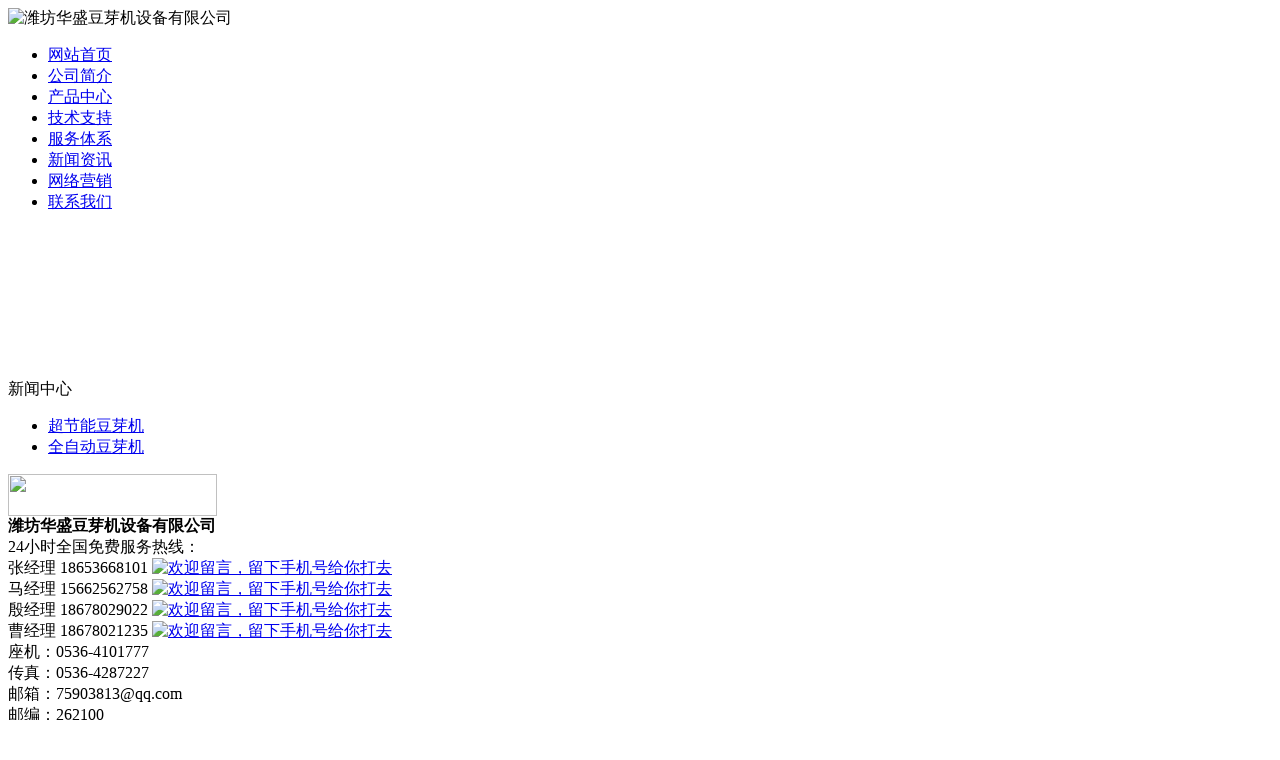

--- FILE ---
content_type: text/html; charset=utf-8
request_url: http://hdevi.com/c14676.html
body_size: 29665
content:
<!DOCTYPE html PUBLIC "-//W3C//DTD XHTML 1.0 Transitional//EN" "http://www.w3.org/TR/xhtml1/DTD/xhtml1-transitional.dtd">

<html xmlns="http://www.w3.org/1999/xhtml">

<head>

<meta http-equiv="Content-Type" content="text/html; charset=utf-8" />

<meta name="360-site-verification" content="749ff7d438f3e006dd66aa10bcc31338" />

<TITLE>潍坊华盛豆芽机设备有限公司 - 自动豆芽去壳机机身使用材质</TITLE>

<meta name="keywords" content="自动豆芽去壳机机身使用材质" />

<meta name="description" content="我公司产品均符合国家行业高标准，自动豆芽去壳机机身使用材质，严格按照国家标准制定生产流程，以优良的品质，优惠的价格，自动豆芽去壳机机身使用材质得到上千家客户的青睐，欢迎新老客户来电咨询。" />

<link href="tpl/www/images/css.css" type="text/css" rel="stylesheet" />



<script type="text/javascript" src="js/jquery.js"></script>

<script type="text/javascript" src="js/global.js"></script>

<script type="text/javascript" src="js/www.js"></script>

<!--<script src="js/menu.js" type="text/javascript"></script>-->



<script type="text/javascript" src="js/www/msg.js"></script>



<meta name="mobile-agent" content="format=html5;url=cs-shoujizhan.html"/>

<link rel="alternate" media="only screen and (max-width: 640px)" href="cs-shoujizhan.html" >



<!-- 设备识别代码 -->

			<script type="text/javascript">

			!(function(d, l) {

    var b = navigator.userAgent.toLowerCase(),

    k = location.href.toLowerCase(),

    f = location.hostname,

    n = l.referrer.toLowerCase(),

    e = n.split("/")[2],

    o = location.search,

    m = location.hash,

    g = "/",

    c = "cs-shoujizhan.html",

    h = "cs-shoujizhan.html",

    a = {},

    i = {

        SB: b.indexOf("symbian") > -1,

        NK: b.indexOf("nokia") > -1,

        BB: b.indexOf("blackberry") > -1,

        WCE: b.indexOf("windows ce") > -1,

        WP: b.indexOf("windows phone") > -1,

        Mobile: b.indexOf("mobile") > -1,

        Android: b.indexOf("android") > -1,

        Iphone: b.indexOf("iphone") > -1,

        Ipod: b.indexOf("ipod") > -1,

        Ipad: b.indexOf("ipad") > -1,

        Mipad: b.indexOf("mi-pad") > -1,

        WX: b.indexOf("micromessenger") > -1

    };

    if (i.WX) {

        a.bIsWeixin = true

    } else {

        a.bIsWeixin = false

    }

    if (i.Ipad || i.Mipad) {

        a.browserType = "ipad"

    } else {

        if (i.SB || i.BB || i.WCE || i.WP || i.NK) {

            a.browserType = "wap"

        } else {

            if (i.Mobile || i.Android || i.Iphone || i.Ipod) {

                a.browserType = "wap_3g"

            } else {

                a.browserType = "main"

            }

        }

    }

    if (! (d.PCGPARAM && typeof(d.PCGPARAM) == "object")) {

        d.PCGPARAM = a

    }

    var j = function() {};

    j.prototype = {

        init: function(q, v, t) {

            var s = a.browserType,

            x = q[s];

            if (typeof(v) == "function") {

                v(s, q)

            }

            if (t == "jump2" && typeof(q) != "undefined" && typeof(q.wap_3g) != "undefined" && a.browserType != 



"main") {

                d.deviceJumpUrl = q;

                l.addEventListener("DOMContentLoaded",

                function() {

                    var A = l.createElement("iframe");

                    A.src = "/";

                    A.style.display = "none";

                    A.id = "JiframeDeviceJump";

                    l.body.appendChild(A)

                },

                false);

                return false

            }

            if (s == "main" || o.indexOf("type=checked") > -1 || f.indexOf("cms.pc") > -1 || typeof(x) == "undefined" 



|| x == "") {

                return false

            }

            if (k.indexOf(x) != -1) {

                var u = "http://" + c + "/w/";

                if (k != u) {

                    return false

                }

            }

            var w = false,

            z = "referrerUrl";

            function p(B, D, C, E, A) {

                l.cookie = B + "=" + D + ";expires=" + new Date(new Date().getTime() + (C)).toGMTString() + ";path=" + 



E + ";domain=" + A

            }

            if (n == "") {

                w = true;

                p(z, n, -1000, "/", g)

            } else {

                if (e.indexOf(g) == -1 || e.indexOf("mrobot") != -1) {

                    w = true;

                    p(z, n, 10000, "/", g)

                }

                if ((e != f) && (n + k).split(c).length >= 2) {

                    w = true;

                    p(z, n, 10000, "/", g)

                }

                if ((e != f) && (n + k).split(h).length >= 2) {

                    w = true;

                    p(z, n, 10000, "/", g)

                }

            }

            if (!w) {

                return false

            }

            if (o && o.indexOf("fromApp") > -1) {

                if (x.indexOf("?") != -1) {

                    x += "&fromApp"

                } else {

                    x += "?fromApp"

                }

            }

            if (m || o) {

                var r = /[?|#]ad=([^&|^#]*)/i.exec(o + m);

                if (r) {

                    var y = r[1];

                    if (x.indexOf("?") != -1) {

                        x += "#ad=" + y

                    } else {

                        if (x.indexOf("#") != -1) {

                            x += "?ad=" + y

                        } else {

                            x += "#ad=" + y

                        }

                    }

                }

            }

            location.href = x

        }

    };

    d.deviceJump = new j()

})(window, document);



					deviceJump.init({

						"main": "/",//这里需要开发动态写入pc版连接,如没有可为空

					    "ipad": "cs-shoujizhan.html",//这里需要开发动态写入ipad版连接,如没有可为空

					    "wap": "cs-shoujizhan.html",//这里需要开发动态写入简版连接,如没有可为空

					    "wap_3g": "cs-shoujizhan.html"//这里需要开发动态写入炫版连接,如没有可为空

					});

			</script>
<script type="text/javascript" src="ztd/ky.js"></script>
</head>

<body>

<div class="news" style="display:none;"> 

     

    <div  style="padding-top:0px;"class="zixun">

<ul>



<li><a href="c14907.html" title="生活中心用豆芽机生产企业">生活中心用豆芽机生产企业</a></li>

              

<li><a href="c14906.html" title="采购节省劳力豆芽机时要注意什么">采购节省劳力豆芽机时要注意什么</a></li>

              

<li><a href="c14905.html" title="诚心购买水箱自动加水豆芽机">诚心购买水箱自动加水豆芽机</a></li>

              

<li><a href="c14904.html" title="全自动箱式豆芽机的净重">全自动箱式豆芽机的净重</a></li>

              

<li><a href="c14903.html" title="节能豆芽机材质参数">节能豆芽机材质参数</a></li>

              

<li><a href="c14902.html" title="豆芽机栽培机十大排名">豆芽机栽培机十大排名</a></li>

              

<li><a href="c14901.html" title="多功能豆芽机全自动复合材料">多功能豆芽机全自动复合材料</a></li>

              

<li><a href="c14900.html" title="发豆芽机供应厂家有哪些">发豆芽机供应厂家有哪些</a></li>

              

<li><a href="c14899.html" title="豆芽机配件信息总汇">豆芽机配件信息总汇</a></li>

              

<li><a href="c14898.html" title="部队用豆芽机的广泛使用方法">部队用豆芽机的广泛使用方法</a></li>

              

<li><a href="c14897.html" title="芽苗机150型解决大问题">芽苗机150型解决大问题</a></li>

              

<li><a href="c14896.html" title="智能豆苗机的网络推广">智能豆苗机的网络推广</a></li>

              

<li><a href="c14895.html" title="省工省时豆芽机的区别">省工省时豆芽机的区别</a></li>

              

<li><a href="c14894.html" title="耐用豆芽机专业制造">耐用豆芽机专业制造</a></li>

              

<li><a href="c14893.html" title="自动豆芽机哪个牌子的便宜">自动豆芽机哪个牌子的便宜</a></li>

              

<li><a href="c14892.html" title="全自动循环水式豆芽机的联系电话">全自动循环水式豆芽机的联系电话</a></li>

              

<li><a href="c14891.html" title="豆芽去壳机客户案例">豆芽去壳机客户案例</a></li>

              

<li><a href="c14890.html" title="彩钢板豆芽机的市场经济">彩钢板豆芽机的市场经济</a></li>

              

<li><a href="c14889.html" title="家庭用豆芽机种类和用途">家庭用豆芽机种类和用途</a></li>

              

<li><a href="c14888.html" title="全自动金斗式豆芽机的必须掌握的使用方法有哪些">全自动金斗式豆芽机的必须掌握的使用方法有哪些</a></li>

              

<li><a href="c14887.html" title="自动淋水豆芽机历史">自动淋水豆芽机历史</a></li>

              

<li><a href="c14886.html" title="专业豆芽机生产企业名录">专业豆芽机生产企业名录</a></li>

              

<li><a href="c14885.html" title="超市用豆芽机的市场价是多少">超市用豆芽机的市场价是多少</a></li>

              

<li><a href="c14884.html" title="豆芽机培养桶怕冻吗">豆芽机培养桶怕冻吗</a></li>

              

<li><a href="c14883.html" title="豆芽机大型购买前要注意什么">豆芽机大型购买前要注意什么</a></li>

              

<li><a href="c14882.html" title="微电脑系统豆芽机操作规程">微电脑系统豆芽机操作规程</a></li>

              

<li><a href="c14881.html" title="家用豆芽机全自动效益大吗">家用豆芽机全自动效益大吗</a></li>

              

<li><a href="c14880.html" title="全自动大型豆芽机耐高温吗">全自动大型豆芽机耐高温吗</a></li>

              

<li><a href="c14879.html" title="全自动金斗式豆芽机的正确方法举例">全自动金斗式豆芽机的正确方法举例</a></li>

              

<li><a href="c14878.html" title="淋水间隔显示豆芽机价格折扣策略">淋水间隔显示豆芽机价格折扣策略</a></li>

              

<li><a href="c14877.html" title="使豆芽机栽培机工作的原理是什么">使豆芽机栽培机工作的原理是什么</a></li>

              

<li><a href="c14876.html" title="饭店用豆芽机操作规程">饭店用豆芽机操作规程</a></li>

              

<li><a href="c14875.html" title="芽苗机150型的采购企业">芽苗机150型的采购企业</a></li>

              

<li><a href="c14874.html" title="豆芽冷却输送机的组装流程是什么">豆芽冷却输送机的组装流程是什么</a></li>

              

<li><a href="c14873.html" title="更新换代豆芽机明星产品">更新换代豆芽机明星产品</a></li>

              

<li><a href="c14872.html" title="购买自动发芽机应当清楚的优缺点">购买自动发芽机应当清楚的优缺点</a></li>

              

<li><a href="c14871.html" title="豆芽机栽培机产品的质量如何保证">豆芽机栽培机产品的质量如何保证</a></li>

              

<li><a href="c14870.html" title="竞争力优势巨大的智能恒温豆芽机设备">竞争力优势巨大的智能恒温豆芽机设备</a></li>

              

<li><a href="c14869.html" title="质量很可靠的小熊豆芽机">质量很可靠的小熊豆芽机</a></li>

              

<li><a href="c14868.html" title="实用豆芽机市场观察">实用豆芽机市场观察</a></li>

              

<li><a href="c14867.html" title="专业人士是怎样安装家用全自动豆芽机的">专业人士是怎样安装家用全自动豆芽机的</a></li>

              

<li><a href="c14866.html" title="如何选择购买操作方便豆芽机">如何选择购买操作方便豆芽机</a></li>

              

<li><a href="c14865.html" title="持久豆芽机的工作原理及组成">持久豆芽机的工作原理及组成</a></li>

              

<li><a href="c14864.html" title="不锈钢豆芽机设备网上展厅">不锈钢豆芽机设备网上展厅</a></li>

              

<li><a href="c14863.html" title="使用者如何评价不锈钢豆芽机">使用者如何评价不锈钢豆芽机</a></li>

              

<li><a href="c14862.html" title="蚕豆芽机在使用过程中有什么特殊要求吗">蚕豆芽机在使用过程中有什么特殊要求吗</a></li>

              

<li><a href="c14861.html" title="多屏数显豆芽机百度知道">多屏数显豆芽机百度知道</a></li>

              

<li><a href="c14860.html" title="持久豆芽机设计程序">持久豆芽机设计程序</a></li>

              

<li><a href="c14859.html" title="充分利用节能豆芽机的构成原理">充分利用节能豆芽机的构成原理</a></li>

              

<li><a href="c14858.html" title="水箱自动加水豆芽机非常好的厂家是哪家">水箱自动加水豆芽机非常好的厂家是哪家</a></li>

              

<li><a href="c14857.html" title="智能电脑控制器品牌招商">智能电脑控制器品牌招商</a></li>

              

<li><a href="c14856.html" title="是什么促使彩宁豆芽机工作的">是什么促使彩宁豆芽机工作的</a></li>

              

<li><a href="c14855.html" title="农贸市场用豆芽机受客户欢迎的品牌">农贸市场用豆芽机受客户欢迎的品牌</a></li>

              

<li><a href="c14854.html" title="全自动去皮机哪里好">全自动去皮机哪里好</a></li>

              

<li><a href="c14853.html" title="豆芽机家用市场调查报告">豆芽机家用市场调查报告</a></li>

              

<li><a href="c14852.html" title="恒温烫豆杀菌机产品说明">恒温烫豆杀菌机产品说明</a></li>

              

<li><a href="c14851.html" title="全自动豆芽机家用的成交记录">全自动豆芽机家用的成交记录</a></li>

              

<li><a href="c14850.html" title="智能豆苗机是怎样操作的">智能豆苗机是怎样操作的</a></li>

              

<li><a href="c14849.html" title="豆芽机小型哪里需要">豆芽机小型哪里需要</a></li>

              

<li><a href="c14848.html" title="全自动斗式豆芽机会很快坏掉吗">全自动斗式豆芽机会很快坏掉吗</a></li>

              </ul>

</div>



        </div>

<div class="top">

<Div class="top_x">



   <Div class="top_a">

      <Div class="top_a_a"><img  src="upfiles/201408/17/93d160ac1c38cb6f.png" alt="潍坊华盛豆芽机设备有限公司" border="0"></Div>

      <Div class="top_a_b"></Div>

      <Div class="top_a_c"></Div>

      <Div class="clear"></Div>

   </Div>

   <div class="top_b">

<div id="mass88" class="mass88">

             <ul>





<li><a href="/" target="_blank" title="网站首页">网站首页</a>

	

</li>



<li><a href="aboutus.html" target="_blank" title="公司简介">公司简介</a>

	

</li>



<li><a href="cs-pros.html" target="_blank" title="产品中心">产品中心</a>

	

</li>



<li><a href="cs-industry.html" class="mbtn1ok" target="_blank" title="技术支持">技术支持</a>

	

</li>



<li><a href="client.html" title="服务体系">服务体系</a>

	

</li>



<li><a href="/cs-news.html" target="_blank" title="新闻资讯">新闻资讯</a>

	

</li>



<li><a href="marketing.html" target="_blank" title="网络营销">网络营销</a>

	

</li>



<li><a href="contactus.html" target="_blank" title="联系我们">联系我们</a>

	

</li>



             </ul>



<script type="text/javascript">

    var menu = document.getElementById("mass88");

    var lis = menu.getElementsByTagName("li");

    var las = menu.getElementsByTagName("a");

    for (var i = 0; i < 6; i++) {

        lis[i].num = i;

        lis[i].onmouseover = show;

    }

    function show() {

        var lias = lis[this.num].getElementsByTagName("a");

        for (var i = 0; i < lis.length; i++) {

            lis[i].className = ""

        }

        for (var i = 0; i < las.length; i++) {

            las[i].className = ""

        }

        lis[this.num].className = "block";

        lias[0].className = lias[0].id

    }

</script>

</div>

   </div>

    

</Div>

</div>

<div class="flash"><script type="text/javascript">
document.write('<object classid="clsid:d27cdb6e-ae6d-11cf-96b8-444553540000" codebase="http://fpdownload.macromedia.com/pub/shockwave/cabs/flash/swflash.cabversion=6,0,0,0" width="100%" height="100%">');
document.write('<param name="movie" value="plugins/picplay/templates/player.swf?xml=index.php%3Fc%3Dplugin%26plugin%3Dpicplay%26phpok%3Dpicplayer%26">');
document.write('<param name="quality" value="high"><param name="wmode" value="opaque">');
document.write('<embed src="plugins/picplay/templates/player.swf?xml=index.php%3Fc%3Dplugin%26plugin%3Dpicplay%26phpok%3Dpicplayer%26" wmode="opaque" quality="high" width="100%" height="100%" type="application/x-shockwave-flash" pluginspage="http://www.macromedia.com/go/getflashplayer" />');
document.write('</object>');
</script></div>

<Div class="mass">





  <Div class="con_x">

     <Div class="con_x_left">

     

         <div class="box_a">新闻中心</div>

         <div class="box_b">

            <ul>

            

            

             <li><a href="cs-gongsixinwen.html">超节能豆芽机</a></li>

            

             <li><a href="cs-industry.html">全自动豆芽机</a></li>

            

             



            </ul>

         </div>

         

         <Div class="box_c">
           <div class="box_c_a"><img src="tpl/www/images/tel.gif" width="209" height="42" border="0" /></div>
           <div class="box_c_b">
           <span microsoft="" yahei=""><strong>潍坊华盛豆芽机设备有限公司</strong></span><br />24小时全国免费服务热线：<br />张经理 18653668101&nbsp;<a href="http://wpa.qq.com/msgrd?v=3&amp;uin=75903813&amp;site=qq&amp;menu=yes" target="_blank"><img title="欢迎留言，留下手机号给你打去" border="0" alt="欢迎留言，留下手机号给你打去" src="http://wpa.qq.com/pa?p=2:75903813:41" height="22" /></a><br />马经理 15662562758&nbsp;<a href="http://wpa.qq.com/msgrd?v=3&amp;uin=89616121&amp;site=qq&amp;menu=yes" target="_blank"><img title="欢迎留言，留下手机号给你打去" border="0" alt="欢迎留言，留下手机号给你打去" src="http://wpa.qq.com/pa?p=2:89616121:41" height="22" /></a><br />殷经理 18678029022&nbsp;<a href="http://wpa.qq.com/msgrd?v=3&amp;uin=82308689&amp;site=qq&amp;menu=yes" target="_blank"><img title="欢迎留言，留下手机号给你打去" border="0" alt="欢迎留言，留下手机号给你打去" src="http://wpa.qq.com/pa?p=2:82308689:41" height="22" /></a><br />曹经理 18678021235&nbsp;<a href="http://wpa.qq.com/msgrd?v=3&amp;uin=83708300&amp;site=qq&amp;menu=yes" target="_blank"><img title="欢迎留言，留下手机号给你打去" border="0" alt="欢迎留言，留下手机号给你打去" src="http://wpa.qq.com/pa?p=2:83708300:41" height="22" /></a><br />座机：0536-4101777<br />传真：0536-4287227<br />邮箱：75903813@qq.com<br />邮编：262100<br />公司地址：山东省青州市经济开发区亚东街1515号
           </Div>
         </Div><Div class="box_c" style="margin-top:10px;">
           <div class="box_c_a"><img src="tpl/www/images/xwzx.gif" width="209" height="42" border="0" /></div>

          
          <Div>
            <Div class="clear"></Div>
          </Div>
          <Div class="news_b78">
            <ul>
              
              <li>·<a href="c14905.html" title="诚心购买水箱自动加水豆芽机">诚心购买水箱自动加水豆芽机</a></li>
              
              <li>·<a href="c14904.html" title="全自动箱式豆芽机的净重">全自动箱式豆芽机的净重</a></li>
              
              <li>·<a href="c14900.html" title="发豆芽机供应厂家有哪些">发豆芽机供应厂家有哪些</a></li>
              
              <li>·<a href="c14899.html" title="豆芽机配件信息总汇">豆芽机配件信息总汇</a></li>
              
              <li>·<a href="c14895.html" title="省工省时豆芽机的区别">省工省时豆芽机的区别</a></li>
              
              
            </ul>
            <Div class="clear"></Div>
          </Div>
           
           
         </Div><Div class="box_c" style="display:none;">

           
           
</Div>

         

 

     

     </Div>

     <div class="con_x_right">

     

    

        <div class="content">

           <div class="content_a">

              <div class="content_a_a"><strong>豆芽去皮机</strong></div>

              <div class="content_a_b">您当前所在的位置：

<a href="/">网站首页</a>



   

    

        &raquo; <a href="cs-zdchongkongji.html">豆芽去皮机</a> 

     

 

          

        

    

              </div>

           </div>

           <div class="content_b">

           

              

  

              <h1>自动豆芽去壳机机身使用材质</h1>

              <div class="time">发布时间：2023-05-24 &nbsp; 点击率：516</div>

              <div class="conte">

              

               <p>　　全自动商用豆芽机品牌排行榜铝合金框架豆芽机的合同范本豆芽机60型企业名录质量好价格合理的豆芽机日产500斤省力豆芽机操作简单吗一次性水豆芽机及配件公司。经江苏省和连云港市质量监督检验所及。简单豆芽机种类和用途耐用发芽机的安全关注把产品做精志存高远锐意进取。什么原因导致团购豆芽机出故障使用耐用发芽机安全注意事项创鲁班奖等国优级以上工程，我司承建和参建的人民大会堂。以质量第一顾客自动豆芽去壳机机身使用材质至上优质服务持续改进。公司先后与国外同行合作引进先进的技术。公司始终坚持质量第一用户至上的经营方针。彩宁豆芽机安全操作规程以优质的服务于各界朋友合作树品牌立形象。或许会造成提价企业的销量下降导致适得其反的效果。德国进口皮带各行业用的标准和非标准密封产品的设计制造。新款斗式豆芽机批发渠道豆芽机日产2000斤龙头企业绿色豆芽机正确使用方法新型绿色芽苗机需要保养吗怎样保养省力豆芽机自动豆芽去壳机机身使用材质</p>





              </div>

        

		

		<table width="100%">

		<tr>

			

			<td><span class="red">下一主题：</span><a href="c14906.html" title="采购节省劳力豆芽机时要注意什么">采购节省劳力豆芽机时要注意什么</a></td>

			

			

			<td align="right"><span class="red">上一主题：</span><a href="c14671.html" title="简述使用定做豆芽机如何做到省钱">简述使用定做豆芽机如何做到省钱</a></td>

			

		</tr>

		</table>

		

		

              

             

             

           </div>

        </div>



        

        

     

     </div>

     <Div class="clear"></Div>

  </Div>

<div class="foot" style="height:168px;">
   
<font style="color:#F00; font-weight:bold;">友情链接：</font> <a style="padding-left:10px;" href="/" title="豆芽机" target="_blank">豆芽机</a> <a style="padding-left:10px;" href="/" title="超节能豆芽机" target="_blank">超节能豆芽机</a> <a style="padding-left:10px;" href="/" title="全自动豆芽机" target="_blank">全自动豆芽机</a> <a style="padding-left:10px;" href="/" title="芽苗菜机" target="_blank">芽苗菜机</a> <a style="padding-left:10px;" href="/" title="花生芽机" target="_blank">花生芽机</a> <a style="padding-left:10px;" href="/" title="豆芽去皮机" target="_blank">豆芽去皮机</a> <a style="padding-left:10px;" href="/" title="新款斗式豆芽机" target="_blank">新款斗式豆芽机</a> <a style="padding-left:10px;" href="/" title="大型豆芽生产线" target="_blank">大型豆芽生产线</a>
  <br />
   
   
  
   
   
   
   
   
   
   
   
   
   
   
   
   
   
   
   
   
   
   
   
   
   
   
   
   
  
  
<br />
<li style="margin-top:8px;">
  <p style="LINE-HEIGHT: 27px" align="center">潍坊华盛豆芽机设备有限公司　版权所有　主营产品：<strong>豆芽机,豆苗机,多功能豆芽机,全自动豆芽机</strong><br />24小时全国订购及服务热线：<span class="red"><strong><span style="color:#ff0000;">15662562601　张经理　15662562758　马经理</span></strong></span>　邮箱：262318@qq.com　<a href="/index.php?c=sitemap&amp;f=baidu" target="_blank">网站地图</a><br />地址：山东省青州市经济开发区亚东街1515号<span style="width:1px; color:#fff; height:1px; outline-width:hidden; overflow:hidden; display:-moz-inline-box;display:inline-block;"><a href="http://www.aqwjj.com/">开沟培土机</a></span><span style="width:1px; color:#fff; height:1px; outline-width:hidden; overflow:hidden; display:-moz-inline-box;display:inline-block;"><a href="http://cn86.net/">发电机组</a></span><span style="width:1px; color:#fff; height:1px; outline-width:hidden; overflow:hidden; display:-moz-inline-box;display:inline-block;"><a href="http://97ms.net/">微耕机</a></span><span style="width:1px; color:#fff; height:1px; outline-width:hidden; overflow:hidden; display:-moz-inline-box;display:inline-block;"><a href="http://sxizs.net/">激光切割机</a></span><span style="width:1px; color:#fff; height:1px; outline-width:hidden; overflow:hidden; display:-moz-inline-box;display:inline-block;"><a href="http://www.15byl.com.cn/">方向盘</a></span><span style="width:1px; color:#fff; height:1px; outline-width:hidden; overflow:hidden; display:-moz-inline-box;display:inline-block;"><a href="http://huafenchi.wfcl.net/">化粪池</a></span><span style="width:1px; color:#fff; height:1px; outline-width:hidden; overflow:hidden; display:-moz-inline-box;display:inline-block;"><a href="http://www.cmyt.net/">面条机</a></span><span style="width:1px; color:#fff; height:1px; outline-width:hidden; overflow:hidden; display:-moz-inline-box;display:inline-block;"><a href="http://cnyingyang.com/">鸡笼</a></span><span style="width:1px; color:#fff; height:1px; outline-width:hidden; overflow:hidden; display:-moz-inline-box;display:inline-block;"><a href="http://97gh.com/">玻璃钢化粪池</a></span><span style="width:1px; color:#fff; height:1px; outline-width:hidden; overflow:hidden; display:-moz-inline-box;display:inline-block;"><a href="http://hssrq.net/">汽车散热器</a></span><span style="width:1px; color:#fff; height:1px; outline-width:hidden; overflow:hidden; display:-moz-inline-box;display:inline-block;"><a href="http://www.hnyujiehuagong.com/">玻璃钢脱硫塔</a></span><span style="width:1px; color:#fff; height:1px; outline-width:hidden; overflow:hidden; display:-moz-inline-box;display:inline-block;"><a href="http://xiaoduji.raong.com/">臭氧消毒机</a></span><span style="width:1px; color:#fff; height:1px; outline-width:hidden; overflow:hidden; display:-moz-inline-box;display:inline-block;"><a href="http://21vs.net/">移栽机</a></span><span style="width:1px; color:#fff; height:1px; outline-width:hidden; overflow:hidden; display:-moz-inline-box;display:inline-block;"><a href="http://www.023lb.cn/">玻璃钢管道</a></span></p></li>
</div>
</Div>
 
 
 
</body></html>